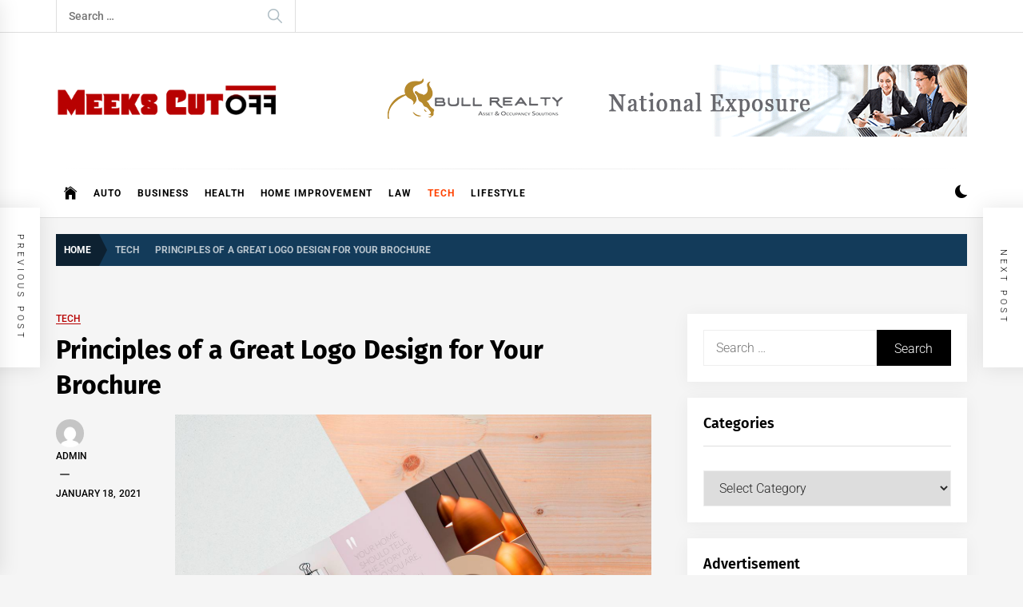

--- FILE ---
content_type: text/html; charset=UTF-8
request_url: https://meekscutoff.com/principles-of-a-great-logo-design-for-your-brochure/
body_size: 17622
content:
<!DOCTYPE html>
<html lang="en-US">
<head>
    <meta charset="UTF-8">
    <meta name="viewport" content="width=device-width, initial-scale=1.0">
    <link rel="profile" href="https://gmpg.org/xfn/11">

    <meta name='robots' content='index, follow, max-image-preview:large, max-snippet:-1, max-video-preview:-1' />

	<!-- This site is optimized with the Yoast SEO plugin v26.5 - https://yoast.com/wordpress/plugins/seo/ -->
	<title>Principles of a Great Logo Design for Your Brochure - meekscutoff.com</title>
	<link rel="canonical" href="https://meekscutoff.com/principles-of-a-great-logo-design-for-your-brochure/" />
	<meta property="og:locale" content="en_US" />
	<meta property="og:type" content="article" />
	<meta property="og:title" content="Principles of a Great Logo Design for Your Brochure - meekscutoff.com" />
	<meta property="og:description" content="The goal of a logo on a brochure is to perfectly represent your brand to your target customers and differentiate you from the other companies out there. When someone looks at your logo, they should be able to determine if they want to buy the product and if they want to buy it from your [&hellip;]" />
	<meta property="og:url" content="https://meekscutoff.com/principles-of-a-great-logo-design-for-your-brochure/" />
	<meta property="og:site_name" content="meekscutoff.com" />
	<meta property="article:published_time" content="2021-01-18T05:59:44+00:00" />
	<meta property="article:modified_time" content="2021-03-22T06:35:24+00:00" />
	<meta property="og:image" content="https://meekscutoff.com/wp-content/uploads/2021/01/3.-Interior-Design-Trifold-Brochure-Mockup.jpg" />
	<meta property="og:image:width" content="1200" />
	<meta property="og:image:height" content="900" />
	<meta property="og:image:type" content="image/jpeg" />
	<meta name="author" content="admin" />
	<meta name="twitter:card" content="summary_large_image" />
	<meta name="twitter:label1" content="Written by" />
	<meta name="twitter:data1" content="admin" />
	<meta name="twitter:label2" content="Est. reading time" />
	<meta name="twitter:data2" content="3 minutes" />
	<script type="application/ld+json" class="yoast-schema-graph">{"@context":"https://schema.org","@graph":[{"@type":"Article","@id":"https://meekscutoff.com/principles-of-a-great-logo-design-for-your-brochure/#article","isPartOf":{"@id":"https://meekscutoff.com/principles-of-a-great-logo-design-for-your-brochure/"},"author":{"name":"admin","@id":"https://meekscutoff.com/#/schema/person/ec57b18240e5f35df084da6d3893c597"},"headline":"Principles of a Great Logo Design for Your Brochure","datePublished":"2021-01-18T05:59:44+00:00","dateModified":"2021-03-22T06:35:24+00:00","mainEntityOfPage":{"@id":"https://meekscutoff.com/principles-of-a-great-logo-design-for-your-brochure/"},"wordCount":615,"publisher":{"@id":"https://meekscutoff.com/#organization"},"image":{"@id":"https://meekscutoff.com/principles-of-a-great-logo-design-for-your-brochure/#primaryimage"},"thumbnailUrl":"https://meekscutoff.com/wp-content/uploads/2021/01/3.-Interior-Design-Trifold-Brochure-Mockup.jpg","articleSection":["Tech"],"inLanguage":"en-US"},{"@type":"WebPage","@id":"https://meekscutoff.com/principles-of-a-great-logo-design-for-your-brochure/","url":"https://meekscutoff.com/principles-of-a-great-logo-design-for-your-brochure/","name":"Principles of a Great Logo Design for Your Brochure - meekscutoff.com","isPartOf":{"@id":"https://meekscutoff.com/#website"},"primaryImageOfPage":{"@id":"https://meekscutoff.com/principles-of-a-great-logo-design-for-your-brochure/#primaryimage"},"image":{"@id":"https://meekscutoff.com/principles-of-a-great-logo-design-for-your-brochure/#primaryimage"},"thumbnailUrl":"https://meekscutoff.com/wp-content/uploads/2021/01/3.-Interior-Design-Trifold-Brochure-Mockup.jpg","datePublished":"2021-01-18T05:59:44+00:00","dateModified":"2021-03-22T06:35:24+00:00","breadcrumb":{"@id":"https://meekscutoff.com/principles-of-a-great-logo-design-for-your-brochure/#breadcrumb"},"inLanguage":"en-US","potentialAction":[{"@type":"ReadAction","target":["https://meekscutoff.com/principles-of-a-great-logo-design-for-your-brochure/"]}]},{"@type":"ImageObject","inLanguage":"en-US","@id":"https://meekscutoff.com/principles-of-a-great-logo-design-for-your-brochure/#primaryimage","url":"https://meekscutoff.com/wp-content/uploads/2021/01/3.-Interior-Design-Trifold-Brochure-Mockup.jpg","contentUrl":"https://meekscutoff.com/wp-content/uploads/2021/01/3.-Interior-Design-Trifold-Brochure-Mockup.jpg","width":1200,"height":900},{"@type":"BreadcrumbList","@id":"https://meekscutoff.com/principles-of-a-great-logo-design-for-your-brochure/#breadcrumb","itemListElement":[{"@type":"ListItem","position":1,"name":"Home","item":"https://meekscutoff.com/"},{"@type":"ListItem","position":2,"name":"Principles of a Great Logo Design for Your Brochure"}]},{"@type":"WebSite","@id":"https://meekscutoff.com/#website","url":"https://meekscutoff.com/","name":"meekscutoff.com","description":"meekscutoff.com","publisher":{"@id":"https://meekscutoff.com/#organization"},"potentialAction":[{"@type":"SearchAction","target":{"@type":"EntryPoint","urlTemplate":"https://meekscutoff.com/?s={search_term_string}"},"query-input":{"@type":"PropertyValueSpecification","valueRequired":true,"valueName":"search_term_string"}}],"inLanguage":"en-US"},{"@type":"Organization","@id":"https://meekscutoff.com/#organization","name":"meekscutoff.com","url":"https://meekscutoff.com/","logo":{"@type":"ImageObject","inLanguage":"en-US","@id":"https://meekscutoff.com/#/schema/logo/image/","url":"https://meekscutoff.com/wp-content/uploads/2019/08/cropped-meeks-cut-off-e1565588047431.png","contentUrl":"https://meekscutoff.com/wp-content/uploads/2019/08/cropped-meeks-cut-off-e1565588047431.png","width":389,"height":76,"caption":"meekscutoff.com"},"image":{"@id":"https://meekscutoff.com/#/schema/logo/image/"}},{"@type":"Person","@id":"https://meekscutoff.com/#/schema/person/ec57b18240e5f35df084da6d3893c597","name":"admin","image":{"@type":"ImageObject","inLanguage":"en-US","@id":"https://meekscutoff.com/#/schema/person/image/","url":"https://secure.gravatar.com/avatar/f0603d002dafab1de4ebf4f9854b8ec1dc05466c94595e3dcdcca544f4fe6e40?s=96&d=mm&r=g","contentUrl":"https://secure.gravatar.com/avatar/f0603d002dafab1de4ebf4f9854b8ec1dc05466c94595e3dcdcca544f4fe6e40?s=96&d=mm&r=g","caption":"admin"},"url":"https://meekscutoff.com/author/admin/"}]}</script>
	<!-- / Yoast SEO plugin. -->


<link rel="alternate" type="application/rss+xml" title="meekscutoff.com &raquo; Feed" href="https://meekscutoff.com/feed/" />
<link rel="alternate" type="application/rss+xml" title="meekscutoff.com &raquo; Comments Feed" href="https://meekscutoff.com/comments/feed/" />
<link rel="alternate" title="oEmbed (JSON)" type="application/json+oembed" href="https://meekscutoff.com/wp-json/oembed/1.0/embed?url=https%3A%2F%2Fmeekscutoff.com%2Fprinciples-of-a-great-logo-design-for-your-brochure%2F" />
<link rel="alternate" title="oEmbed (XML)" type="text/xml+oembed" href="https://meekscutoff.com/wp-json/oembed/1.0/embed?url=https%3A%2F%2Fmeekscutoff.com%2Fprinciples-of-a-great-logo-design-for-your-brochure%2F&#038;format=xml" />
<style id='wp-img-auto-sizes-contain-inline-css' type='text/css'>
img:is([sizes=auto i],[sizes^="auto," i]){contain-intrinsic-size:3000px 1500px}
/*# sourceURL=wp-img-auto-sizes-contain-inline-css */
</style>
<style id='wp-emoji-styles-inline-css' type='text/css'>

	img.wp-smiley, img.emoji {
		display: inline !important;
		border: none !important;
		box-shadow: none !important;
		height: 1em !important;
		width: 1em !important;
		margin: 0 0.07em !important;
		vertical-align: -0.1em !important;
		background: none !important;
		padding: 0 !important;
	}
/*# sourceURL=wp-emoji-styles-inline-css */
</style>
<style id='wp-block-library-inline-css' type='text/css'>
:root{--wp-block-synced-color:#7a00df;--wp-block-synced-color--rgb:122,0,223;--wp-bound-block-color:var(--wp-block-synced-color);--wp-editor-canvas-background:#ddd;--wp-admin-theme-color:#007cba;--wp-admin-theme-color--rgb:0,124,186;--wp-admin-theme-color-darker-10:#006ba1;--wp-admin-theme-color-darker-10--rgb:0,107,160.5;--wp-admin-theme-color-darker-20:#005a87;--wp-admin-theme-color-darker-20--rgb:0,90,135;--wp-admin-border-width-focus:2px}@media (min-resolution:192dpi){:root{--wp-admin-border-width-focus:1.5px}}.wp-element-button{cursor:pointer}:root .has-very-light-gray-background-color{background-color:#eee}:root .has-very-dark-gray-background-color{background-color:#313131}:root .has-very-light-gray-color{color:#eee}:root .has-very-dark-gray-color{color:#313131}:root .has-vivid-green-cyan-to-vivid-cyan-blue-gradient-background{background:linear-gradient(135deg,#00d084,#0693e3)}:root .has-purple-crush-gradient-background{background:linear-gradient(135deg,#34e2e4,#4721fb 50%,#ab1dfe)}:root .has-hazy-dawn-gradient-background{background:linear-gradient(135deg,#faaca8,#dad0ec)}:root .has-subdued-olive-gradient-background{background:linear-gradient(135deg,#fafae1,#67a671)}:root .has-atomic-cream-gradient-background{background:linear-gradient(135deg,#fdd79a,#004a59)}:root .has-nightshade-gradient-background{background:linear-gradient(135deg,#330968,#31cdcf)}:root .has-midnight-gradient-background{background:linear-gradient(135deg,#020381,#2874fc)}:root{--wp--preset--font-size--normal:16px;--wp--preset--font-size--huge:42px}.has-regular-font-size{font-size:1em}.has-larger-font-size{font-size:2.625em}.has-normal-font-size{font-size:var(--wp--preset--font-size--normal)}.has-huge-font-size{font-size:var(--wp--preset--font-size--huge)}.has-text-align-center{text-align:center}.has-text-align-left{text-align:left}.has-text-align-right{text-align:right}.has-fit-text{white-space:nowrap!important}#end-resizable-editor-section{display:none}.aligncenter{clear:both}.items-justified-left{justify-content:flex-start}.items-justified-center{justify-content:center}.items-justified-right{justify-content:flex-end}.items-justified-space-between{justify-content:space-between}.screen-reader-text{border:0;clip-path:inset(50%);height:1px;margin:-1px;overflow:hidden;padding:0;position:absolute;width:1px;word-wrap:normal!important}.screen-reader-text:focus{background-color:#ddd;clip-path:none;color:#444;display:block;font-size:1em;height:auto;left:5px;line-height:normal;padding:15px 23px 14px;text-decoration:none;top:5px;width:auto;z-index:100000}html :where(.has-border-color){border-style:solid}html :where([style*=border-top-color]){border-top-style:solid}html :where([style*=border-right-color]){border-right-style:solid}html :where([style*=border-bottom-color]){border-bottom-style:solid}html :where([style*=border-left-color]){border-left-style:solid}html :where([style*=border-width]){border-style:solid}html :where([style*=border-top-width]){border-top-style:solid}html :where([style*=border-right-width]){border-right-style:solid}html :where([style*=border-bottom-width]){border-bottom-style:solid}html :where([style*=border-left-width]){border-left-style:solid}html :where(img[class*=wp-image-]){height:auto;max-width:100%}:where(figure){margin:0 0 1em}html :where(.is-position-sticky){--wp-admin--admin-bar--position-offset:var(--wp-admin--admin-bar--height,0px)}@media screen and (max-width:600px){html :where(.is-position-sticky){--wp-admin--admin-bar--position-offset:0px}}

/*# sourceURL=wp-block-library-inline-css */
</style><style id='wp-block-paragraph-inline-css' type='text/css'>
.is-small-text{font-size:.875em}.is-regular-text{font-size:1em}.is-large-text{font-size:2.25em}.is-larger-text{font-size:3em}.has-drop-cap:not(:focus):first-letter{float:left;font-size:8.4em;font-style:normal;font-weight:100;line-height:.68;margin:.05em .1em 0 0;text-transform:uppercase}body.rtl .has-drop-cap:not(:focus):first-letter{float:none;margin-left:.1em}p.has-drop-cap.has-background{overflow:hidden}:root :where(p.has-background){padding:1.25em 2.375em}:where(p.has-text-color:not(.has-link-color)) a{color:inherit}p.has-text-align-left[style*="writing-mode:vertical-lr"],p.has-text-align-right[style*="writing-mode:vertical-rl"]{rotate:180deg}
/*# sourceURL=https://meekscutoff.com/wp-includes/blocks/paragraph/style.min.css */
</style>
<style id='global-styles-inline-css' type='text/css'>
:root{--wp--preset--aspect-ratio--square: 1;--wp--preset--aspect-ratio--4-3: 4/3;--wp--preset--aspect-ratio--3-4: 3/4;--wp--preset--aspect-ratio--3-2: 3/2;--wp--preset--aspect-ratio--2-3: 2/3;--wp--preset--aspect-ratio--16-9: 16/9;--wp--preset--aspect-ratio--9-16: 9/16;--wp--preset--color--black: #000000;--wp--preset--color--cyan-bluish-gray: #abb8c3;--wp--preset--color--white: #ffffff;--wp--preset--color--pale-pink: #f78da7;--wp--preset--color--vivid-red: #cf2e2e;--wp--preset--color--luminous-vivid-orange: #ff6900;--wp--preset--color--luminous-vivid-amber: #fcb900;--wp--preset--color--light-green-cyan: #7bdcb5;--wp--preset--color--vivid-green-cyan: #00d084;--wp--preset--color--pale-cyan-blue: #8ed1fc;--wp--preset--color--vivid-cyan-blue: #0693e3;--wp--preset--color--vivid-purple: #9b51e0;--wp--preset--gradient--vivid-cyan-blue-to-vivid-purple: linear-gradient(135deg,rgb(6,147,227) 0%,rgb(155,81,224) 100%);--wp--preset--gradient--light-green-cyan-to-vivid-green-cyan: linear-gradient(135deg,rgb(122,220,180) 0%,rgb(0,208,130) 100%);--wp--preset--gradient--luminous-vivid-amber-to-luminous-vivid-orange: linear-gradient(135deg,rgb(252,185,0) 0%,rgb(255,105,0) 100%);--wp--preset--gradient--luminous-vivid-orange-to-vivid-red: linear-gradient(135deg,rgb(255,105,0) 0%,rgb(207,46,46) 100%);--wp--preset--gradient--very-light-gray-to-cyan-bluish-gray: linear-gradient(135deg,rgb(238,238,238) 0%,rgb(169,184,195) 100%);--wp--preset--gradient--cool-to-warm-spectrum: linear-gradient(135deg,rgb(74,234,220) 0%,rgb(151,120,209) 20%,rgb(207,42,186) 40%,rgb(238,44,130) 60%,rgb(251,105,98) 80%,rgb(254,248,76) 100%);--wp--preset--gradient--blush-light-purple: linear-gradient(135deg,rgb(255,206,236) 0%,rgb(152,150,240) 100%);--wp--preset--gradient--blush-bordeaux: linear-gradient(135deg,rgb(254,205,165) 0%,rgb(254,45,45) 50%,rgb(107,0,62) 100%);--wp--preset--gradient--luminous-dusk: linear-gradient(135deg,rgb(255,203,112) 0%,rgb(199,81,192) 50%,rgb(65,88,208) 100%);--wp--preset--gradient--pale-ocean: linear-gradient(135deg,rgb(255,245,203) 0%,rgb(182,227,212) 50%,rgb(51,167,181) 100%);--wp--preset--gradient--electric-grass: linear-gradient(135deg,rgb(202,248,128) 0%,rgb(113,206,126) 100%);--wp--preset--gradient--midnight: linear-gradient(135deg,rgb(2,3,129) 0%,rgb(40,116,252) 100%);--wp--preset--font-size--small: 13px;--wp--preset--font-size--medium: 20px;--wp--preset--font-size--large: 36px;--wp--preset--font-size--x-large: 42px;--wp--preset--spacing--20: 0.44rem;--wp--preset--spacing--30: 0.67rem;--wp--preset--spacing--40: 1rem;--wp--preset--spacing--50: 1.5rem;--wp--preset--spacing--60: 2.25rem;--wp--preset--spacing--70: 3.38rem;--wp--preset--spacing--80: 5.06rem;--wp--preset--shadow--natural: 6px 6px 9px rgba(0, 0, 0, 0.2);--wp--preset--shadow--deep: 12px 12px 50px rgba(0, 0, 0, 0.4);--wp--preset--shadow--sharp: 6px 6px 0px rgba(0, 0, 0, 0.2);--wp--preset--shadow--outlined: 6px 6px 0px -3px rgb(255, 255, 255), 6px 6px rgb(0, 0, 0);--wp--preset--shadow--crisp: 6px 6px 0px rgb(0, 0, 0);}:where(.is-layout-flex){gap: 0.5em;}:where(.is-layout-grid){gap: 0.5em;}body .is-layout-flex{display: flex;}.is-layout-flex{flex-wrap: wrap;align-items: center;}.is-layout-flex > :is(*, div){margin: 0;}body .is-layout-grid{display: grid;}.is-layout-grid > :is(*, div){margin: 0;}:where(.wp-block-columns.is-layout-flex){gap: 2em;}:where(.wp-block-columns.is-layout-grid){gap: 2em;}:where(.wp-block-post-template.is-layout-flex){gap: 1.25em;}:where(.wp-block-post-template.is-layout-grid){gap: 1.25em;}.has-black-color{color: var(--wp--preset--color--black) !important;}.has-cyan-bluish-gray-color{color: var(--wp--preset--color--cyan-bluish-gray) !important;}.has-white-color{color: var(--wp--preset--color--white) !important;}.has-pale-pink-color{color: var(--wp--preset--color--pale-pink) !important;}.has-vivid-red-color{color: var(--wp--preset--color--vivid-red) !important;}.has-luminous-vivid-orange-color{color: var(--wp--preset--color--luminous-vivid-orange) !important;}.has-luminous-vivid-amber-color{color: var(--wp--preset--color--luminous-vivid-amber) !important;}.has-light-green-cyan-color{color: var(--wp--preset--color--light-green-cyan) !important;}.has-vivid-green-cyan-color{color: var(--wp--preset--color--vivid-green-cyan) !important;}.has-pale-cyan-blue-color{color: var(--wp--preset--color--pale-cyan-blue) !important;}.has-vivid-cyan-blue-color{color: var(--wp--preset--color--vivid-cyan-blue) !important;}.has-vivid-purple-color{color: var(--wp--preset--color--vivid-purple) !important;}.has-black-background-color{background-color: var(--wp--preset--color--black) !important;}.has-cyan-bluish-gray-background-color{background-color: var(--wp--preset--color--cyan-bluish-gray) !important;}.has-white-background-color{background-color: var(--wp--preset--color--white) !important;}.has-pale-pink-background-color{background-color: var(--wp--preset--color--pale-pink) !important;}.has-vivid-red-background-color{background-color: var(--wp--preset--color--vivid-red) !important;}.has-luminous-vivid-orange-background-color{background-color: var(--wp--preset--color--luminous-vivid-orange) !important;}.has-luminous-vivid-amber-background-color{background-color: var(--wp--preset--color--luminous-vivid-amber) !important;}.has-light-green-cyan-background-color{background-color: var(--wp--preset--color--light-green-cyan) !important;}.has-vivid-green-cyan-background-color{background-color: var(--wp--preset--color--vivid-green-cyan) !important;}.has-pale-cyan-blue-background-color{background-color: var(--wp--preset--color--pale-cyan-blue) !important;}.has-vivid-cyan-blue-background-color{background-color: var(--wp--preset--color--vivid-cyan-blue) !important;}.has-vivid-purple-background-color{background-color: var(--wp--preset--color--vivid-purple) !important;}.has-black-border-color{border-color: var(--wp--preset--color--black) !important;}.has-cyan-bluish-gray-border-color{border-color: var(--wp--preset--color--cyan-bluish-gray) !important;}.has-white-border-color{border-color: var(--wp--preset--color--white) !important;}.has-pale-pink-border-color{border-color: var(--wp--preset--color--pale-pink) !important;}.has-vivid-red-border-color{border-color: var(--wp--preset--color--vivid-red) !important;}.has-luminous-vivid-orange-border-color{border-color: var(--wp--preset--color--luminous-vivid-orange) !important;}.has-luminous-vivid-amber-border-color{border-color: var(--wp--preset--color--luminous-vivid-amber) !important;}.has-light-green-cyan-border-color{border-color: var(--wp--preset--color--light-green-cyan) !important;}.has-vivid-green-cyan-border-color{border-color: var(--wp--preset--color--vivid-green-cyan) !important;}.has-pale-cyan-blue-border-color{border-color: var(--wp--preset--color--pale-cyan-blue) !important;}.has-vivid-cyan-blue-border-color{border-color: var(--wp--preset--color--vivid-cyan-blue) !important;}.has-vivid-purple-border-color{border-color: var(--wp--preset--color--vivid-purple) !important;}.has-vivid-cyan-blue-to-vivid-purple-gradient-background{background: var(--wp--preset--gradient--vivid-cyan-blue-to-vivid-purple) !important;}.has-light-green-cyan-to-vivid-green-cyan-gradient-background{background: var(--wp--preset--gradient--light-green-cyan-to-vivid-green-cyan) !important;}.has-luminous-vivid-amber-to-luminous-vivid-orange-gradient-background{background: var(--wp--preset--gradient--luminous-vivid-amber-to-luminous-vivid-orange) !important;}.has-luminous-vivid-orange-to-vivid-red-gradient-background{background: var(--wp--preset--gradient--luminous-vivid-orange-to-vivid-red) !important;}.has-very-light-gray-to-cyan-bluish-gray-gradient-background{background: var(--wp--preset--gradient--very-light-gray-to-cyan-bluish-gray) !important;}.has-cool-to-warm-spectrum-gradient-background{background: var(--wp--preset--gradient--cool-to-warm-spectrum) !important;}.has-blush-light-purple-gradient-background{background: var(--wp--preset--gradient--blush-light-purple) !important;}.has-blush-bordeaux-gradient-background{background: var(--wp--preset--gradient--blush-bordeaux) !important;}.has-luminous-dusk-gradient-background{background: var(--wp--preset--gradient--luminous-dusk) !important;}.has-pale-ocean-gradient-background{background: var(--wp--preset--gradient--pale-ocean) !important;}.has-electric-grass-gradient-background{background: var(--wp--preset--gradient--electric-grass) !important;}.has-midnight-gradient-background{background: var(--wp--preset--gradient--midnight) !important;}.has-small-font-size{font-size: var(--wp--preset--font-size--small) !important;}.has-medium-font-size{font-size: var(--wp--preset--font-size--medium) !important;}.has-large-font-size{font-size: var(--wp--preset--font-size--large) !important;}.has-x-large-font-size{font-size: var(--wp--preset--font-size--x-large) !important;}
/*# sourceURL=global-styles-inline-css */
</style>

<style id='classic-theme-styles-inline-css' type='text/css'>
/*! This file is auto-generated */
.wp-block-button__link{color:#fff;background-color:#32373c;border-radius:9999px;box-shadow:none;text-decoration:none;padding:calc(.667em + 2px) calc(1.333em + 2px);font-size:1.125em}.wp-block-file__button{background:#32373c;color:#fff;text-decoration:none}
/*# sourceURL=/wp-includes/css/classic-themes.min.css */
</style>
<link rel='stylesheet' id='contact-form-7-css' href='https://meekscutoff.com/wp-content/plugins/contact-form-7/includes/css/styles.css?ver=6.1.4' type='text/css' media='all' />
<link rel='stylesheet' id='infinity-news-google-fonts-css' href='https://meekscutoff.com/wp-content/fonts/559d0d51cb98482e2a0f4786f13ecaeb.css?ver=1.4.10' type='text/css' media='all' />
<link rel='stylesheet' id='ionicons-css' href='https://meekscutoff.com/wp-content/themes/infinity-news/assets/lib/ionicons/css/ionicons.min.css?ver=6.9' type='text/css' media='all' />
<link rel='stylesheet' id='slick-css' href='https://meekscutoff.com/wp-content/themes/infinity-news/assets/lib/slick/css/slick.min.css?ver=6.9' type='text/css' media='all' />
<link rel='stylesheet' id='magnific-popup-css' href='https://meekscutoff.com/wp-content/themes/infinity-news/assets/lib/magnific-popup/magnific-popup.css?ver=6.9' type='text/css' media='all' />
<link rel='stylesheet' id='sidr-nav-css' href='https://meekscutoff.com/wp-content/themes/infinity-news/assets/lib/sidr/css/jquery.sidr.dark.css?ver=6.9' type='text/css' media='all' />
<link rel='stylesheet' id='infinity-news-style-css' href='https://meekscutoff.com/wp-content/themes/infinity-news/style.css?ver=1.4.10' type='text/css' media='all' />
<style id='infinity-news-style-inline-css' type='text/css'>
.entry-meta-category .twp_cat_auto{color:#b70101}.entry-meta-category .twp_cat_auto{border-color:#b70101}.block-bg-alt .entry-meta-category .twp_cat_auto{background:#b70101}.home-carousel-overlay .entry-meta-category .twp_cat_auto{background:#b70101}.entry-meta-category .twp_cat_business{color:#b70101}.entry-meta-category .twp_cat_business{border-color:#b70101}.block-bg-alt .entry-meta-category .twp_cat_business{background:#b70101}.home-carousel-overlay .entry-meta-category .twp_cat_business{background:#b70101}.entry-meta-category .twp_cat_health{color:#b70101}.entry-meta-category .twp_cat_health{border-color:#b70101}.block-bg-alt .entry-meta-category .twp_cat_health{background:#b70101}.home-carousel-overlay .entry-meta-category .twp_cat_health{background:#b70101}.entry-meta-category .twp_cat_home-improvement{color:#b70101}.entry-meta-category .twp_cat_home-improvement{border-color:#b70101}.block-bg-alt .entry-meta-category .twp_cat_home-improvement{background:#b70101}.home-carousel-overlay .entry-meta-category .twp_cat_home-improvement{background:#b70101}.entry-meta-category .twp_cat_law{color:#b70101}.entry-meta-category .twp_cat_law{border-color:#b70101}.block-bg-alt .entry-meta-category .twp_cat_law{background:#b70101}.home-carousel-overlay .entry-meta-category .twp_cat_law{background:#b70101}.entry-meta-category .twp_cat_lifestyle{color:#b70101}.entry-meta-category .twp_cat_lifestyle{border-color:#b70101}.block-bg-alt .entry-meta-category .twp_cat_lifestyle{background:#b70101}.home-carousel-overlay .entry-meta-category .twp_cat_lifestyle{background:#b70101}.entry-meta-category .twp_cat_tech{color:#b70101}.entry-meta-category .twp_cat_tech{border-color:#b70101}.block-bg-alt .entry-meta-category .twp_cat_tech{background:#b70101}.home-carousel-overlay .entry-meta-category .twp_cat_tech{background:#b70101}.block-title-wrapper .block-title-bg, .block-title-wrapper .title-controls-bg{background: #f5f5f5}
/*# sourceURL=infinity-news-style-inline-css */
</style>
<script type="text/javascript" src="https://meekscutoff.com/wp-includes/js/jquery/jquery.min.js?ver=3.7.1" id="jquery-core-js"></script>
<script type="text/javascript" src="https://meekscutoff.com/wp-includes/js/jquery/jquery-migrate.min.js?ver=3.4.1" id="jquery-migrate-js"></script>
<link rel="https://api.w.org/" href="https://meekscutoff.com/wp-json/" /><link rel="alternate" title="JSON" type="application/json" href="https://meekscutoff.com/wp-json/wp/v2/posts/1516" /><link rel="EditURI" type="application/rsd+xml" title="RSD" href="https://meekscutoff.com/xmlrpc.php?rsd" />
<meta name="generator" content="WordPress 6.9" />
<link rel='shortlink' href='https://meekscutoff.com/?p=1516' />
		<style type="text/css">
					.site-title,
			.site-description {
				position: absolute;
				clip: rect(1px, 1px, 1px, 1px);
			}
				</style>
		<link rel="icon" href="https://meekscutoff.com/wp-content/uploads/2019/08/meeks-cut-off-f-150x137.png" sizes="32x32" />
<link rel="icon" href="https://meekscutoff.com/wp-content/uploads/2019/08/meeks-cut-off-f.png" sizes="192x192" />
<link rel="apple-touch-icon" href="https://meekscutoff.com/wp-content/uploads/2019/08/meeks-cut-off-f.png" />
<meta name="msapplication-TileImage" content="https://meekscutoff.com/wp-content/uploads/2019/08/meeks-cut-off-f.png" />
</head>

<body class="wp-singular post-template-default single single-post postid-1516 single-format-standard wp-custom-logo wp-embed-responsive wp-theme-infinity-news right-sidebar no-offcanvas">

<div id="page" class="site">
    <a class="skip-link screen-reader-text" href="#content">Skip to content</a>

    
    <header id="masthead" class="site-header " >

        
            <div class="site-topbar hidden-mobile flex-block">
                <div class="wrapper">
                    <div class="topbar-items flex-block-items">

                        
                                                    <div class="search-bar">
                                <form role="search" method="get" class="search-form" action="https://meekscutoff.com/">
				<label>
					<span class="screen-reader-text">Search for:</span>
					<input type="search" class="search-field" placeholder="Search &hellip;" value="" name="s" />
				</label>
				<input type="submit" class="search-submit" value="Search" />
			</form>                            </div>
                        
                    </div>

                </div>
            </div>
        
        
        <div class="site-middlebar flex-block twp-align-left">
            <div class="wrapper">
                <div class="middlebar-items flex-block-items">
                    
                    <div class="site-branding">
                        <a href="https://meekscutoff.com/" class="custom-logo-link" rel="home"><img width="389" height="76" src="https://meekscutoff.com/wp-content/uploads/2019/08/cropped-meeks-cut-off-e1565588047431.png" class="custom-logo" alt="meekscutoff.com" decoding="async" srcset="https://meekscutoff.com/wp-content/uploads/2019/08/cropped-meeks-cut-off-e1565588047431.png 389w, https://meekscutoff.com/wp-content/uploads/2019/08/cropped-meeks-cut-off-e1565588047431-300x59.png 300w" sizes="(max-width: 389px) 100vw, 389px" /></a>                            <p class="site-title">
                                <a href="https://meekscutoff.com/" rel="home">meekscutoff.com</a>
                            </p>
                                                    <p class="site-description">
                               <span>meekscutoff.com</span>
                            </p>
                                            </div><!-- .site-branding -->

                                            <div class="site-header-banner">
                                                            <img src="https://meekscutoff.com/wp-content/uploads/2019/08/Bull-Realty-Banner-Ad.gif" title="Header Advertise" alt="Header Advertise">
                                                    </div>
                    
                </div>
            </div>
        </div>
        <nav id="site-navigation" class="main-navigation">
            <div class="wrapper">
                <div class="navigation-area">
                    
                    <div class="toggle-menu" aria-controls="primary-menu" aria-expanded="false">
                        <a class="offcanvas-toggle" href="#">
                            <div class="trigger-icon">
                               <span class="menu-label">
                                    Menu                                </span>
                            </div>
                        </a>
                    </div>

                    <div class="menu"><ul id="primary-menu" class="menu"><li class="brand-home"><a title="Home" href="https://meekscutoff.com"><span class='icon ion-ios-home'></span></a></li><li id="menu-item-121" class="menu-item menu-item-type-taxonomy menu-item-object-category menu-item-121"><a href="https://meekscutoff.com/category/auto/">Auto</a></li>
<li id="menu-item-122" class="menu-item menu-item-type-taxonomy menu-item-object-category menu-item-122"><a href="https://meekscutoff.com/category/business/">Business</a></li>
<li id="menu-item-123" class="menu-item menu-item-type-taxonomy menu-item-object-category menu-item-123"><a href="https://meekscutoff.com/category/health/">Health</a></li>
<li id="menu-item-124" class="menu-item menu-item-type-taxonomy menu-item-object-category menu-item-124"><a href="https://meekscutoff.com/category/home-improvement/">Home Improvement</a></li>
<li id="menu-item-125" class="menu-item menu-item-type-taxonomy menu-item-object-category menu-item-125"><a href="https://meekscutoff.com/category/law/">Law</a></li>
<li id="menu-item-126" class="menu-item menu-item-type-taxonomy menu-item-object-category current-post-ancestor current-menu-parent current-post-parent menu-item-126"><a href="https://meekscutoff.com/category/tech/">Tech</a></li>
<li id="menu-item-127" class="menu-item menu-item-type-taxonomy menu-item-object-category menu-item-127"><a href="https://meekscutoff.com/category/lifestyle/">Lifestyle</a></li>
</ul></div>
                    <div class="nav-right">

                                                    
                            <div class="twp-color-scheme">
                                <div id="night-mode">
                                    <a role="button" href="#" class="colour-switcher-btn">
                                        <span class="twp-toggle-tooltip"><span class="twp-tooltip-wrapper"></span></span> <i class=""></i>
                                    </a>
                                </div>
                            </div>

                        
                                            </div>

                </div>
            </div>
        </nav><!-- #site-navigation -->
    </header><!-- #masthead -->

    
        <div class="twp-inner-banner">
            <div class="wrapper">

                <nav role="navigation" aria-label="Breadcrumbs" class="breadcrumb-trail breadcrumbs" itemprop="breadcrumb"><ul class="trail-items" itemscope itemtype="http://schema.org/BreadcrumbList"><meta name="numberOfItems" content="3" /><meta name="itemListOrder" content="Ascending" /><li itemprop="itemListElement" itemscope itemtype="http://schema.org/ListItem" class="trail-item trail-begin"><a href="https://meekscutoff.com/" rel="home" itemprop="item"><span itemprop="name">Home</span></a><meta itemprop="position" content="1" /></li><li itemprop="itemListElement" itemscope itemtype="http://schema.org/ListItem" class="trail-item"><a href="https://meekscutoff.com/category/tech/" itemprop="item"><span itemprop="name">Tech</span></a><meta itemprop="position" content="2" /></li><li itemprop="itemListElement" itemscope itemtype="http://schema.org/ListItem" class="trail-item trail-end"><a href="https://meekscutoff.com/principles-of-a-great-logo-design-for-your-brochure/" itemprop="item"><span itemprop="name">Principles of a Great Logo Design for Your Brochure</span></a><meta itemprop="position" content="3" /></li></ul></nav>
                
                    
                    
            </div>
        </div>
    
            <div id="content" class="site-content">
    
    <div id="primary" class="content-area">

    
            <div class="twp-banner-details">

                <div class="entry-meta entry-meta-category">
								<a class="twp_cat_tech" href="https://meekscutoff.com/category/tech/" rel="category tag">Tech</a>

							</div><header class="entry-header"><h1 class="entry-title entry-title-full">Principles of a Great Logo Design for Your Brochure</h1></header>
            </div>

            <main id="main" class="site-main">

                
<article id="post-1516" class="post-1516 post type-post status-publish format-standard has-post-thumbnail hentry category-tech" >

			
		<div class="article-details single-article-details">
			
							<div class="twp-single-affix">

					<div class="entry-meta">
			            <span class="author-img"><img alt='' src='https://secure.gravatar.com/avatar/f0603d002dafab1de4ebf4f9854b8ec1dc05466c94595e3dcdcca544f4fe6e40?s=96&#038;d=mm&#038;r=g' srcset='https://secure.gravatar.com/avatar/f0603d002dafab1de4ebf4f9854b8ec1dc05466c94595e3dcdcca544f4fe6e40?s=192&#038;d=mm&#038;r=g 2x' class='avatar avatar-96 photo avatar-img' height='96' width='96' decoding='async'/></span><span class="byline"> <a class="url fn n" href="https://meekscutoff.com/author/admin/">admin</a></span><span class='sep-date-author'><i class='ion ion-ios-remove'></i></span><span class="posted-on"><a href="https://meekscutoff.com/2021/01/18/" rel="bookmark"><time class="entry-date published" datetime="2021-01-18T05:59:44+00:00">January 18, 2021</time><time class="updated" datetime="2021-03-22T06:35:24+00:00">March 22, 2021</time></a></span>		            </div>

		            
		        </div><!-- .entry-meta -->
		    
		    <div class="twp-post-content">

		    	
			<div class="post-thumbnail">
				<img width="1200" height="900" src="https://meekscutoff.com/wp-content/uploads/2021/01/3.-Interior-Design-Trifold-Brochure-Mockup.jpg" class="attachment-post-thumbnail size-post-thumbnail wp-post-image" alt="" decoding="async" fetchpriority="high" srcset="https://meekscutoff.com/wp-content/uploads/2021/01/3.-Interior-Design-Trifold-Brochure-Mockup.jpg 1200w, https://meekscutoff.com/wp-content/uploads/2021/01/3.-Interior-Design-Trifold-Brochure-Mockup-300x225.jpg 300w, https://meekscutoff.com/wp-content/uploads/2021/01/3.-Interior-Design-Trifold-Brochure-Mockup-1024x768.jpg 1024w, https://meekscutoff.com/wp-content/uploads/2021/01/3.-Interior-Design-Trifold-Brochure-Mockup-768x576.jpg 768w" sizes="(max-width: 1200px) 100vw, 1200px" />			</div><!-- .post-thumbnail -->

		
				
				<div class="entry-content">
					<p style="text-align: justify;"><span style="font-weight: 400;">The goal of a logo on a brochure is to perfectly represent your brand to your target customers and differentiate you from the other companies out there. When someone looks at your logo, they should be able to determine if they want to buy the product and if they want to buy it from your company. Following the principles of <strong><a href="https://www.prodesigns.com/logo-design">logo design</a></strong> will help with that. But designing a logo can seem overwhelming, where do you begin? Here are some of the rules of logo design.</span></p>
<ul style="text-align: justify;">
<li aria-level="1"><b>It should be classic and timeless</b></li>
</ul>
<p style="text-align: justify;"><span style="font-weight: 400;">Your logo should be classic like Microsoft but not ornate or look like it should be a team mascot for an indoor football team. Look at some of the biggest companies in the world, they spend billions of dollars on their brand, right from designing their logo to studying their target group and testing their products on endless variations, some of these are the shell logo, FedEx logo, Nike logo, AT&amp;T logo, Playboy logo, IBM logo, and more. A great brand is professional and effective.</span></p>
<ul style="text-align: justify;">
<li aria-level="1"><b>Your logo should mean something</b></li>
</ul>
<p style="text-align: justify;"><span style="font-weight: 400;">In </span><a href="https://www.notiontechnologies.com/services/brochure/"><span style="font-weight: 400;">brochure design</span></a><span style="font-weight: 400;">, there are design elements in the text or an image that sits next to the text. Your design elements should connect your customers to what you do. For example, if you are a mortgage company, it might seem cliched to have a house as a logo but if you find a creative way to incorporate a house in somewhere it would be great. Check what FedEx did with the negative space arrow facing right between ‘E’ and ‘X’. </span></p>
<ul style="text-align: justify;">
<li aria-level="1"><b>It needs to be scalable at any size</b></li>
</ul>
<p style="text-align: justify;"><span style="font-weight: 400;">This is one issue a lot of designers face with a company brand logo. Generally, you won’t see a company logo anywhere else besides the site, social handles, stationary, and a few pieces here and there. Which means that it’s never larger than a few inches. Most beginner or amateur designers will show a client a logo at around 5 to 7 inches so they can know what it looks like and accordingly adjust the colors, shades, and other details but if you can’t read the logo at 2 inches, it will be a problem. Work with a reputed </span><a href="https://www.notiontechnologies.com/services/ecommerce/"><span style="font-weight: 400;">eCommerce website design company</span></a><span style="font-weight: 400;"> to create your logo, which needs to be readable from small to big.</span></p>
<ul style="text-align: justify;">
<li aria-level="1"><b>It should work in black and white</b></li>
</ul>
<p style="text-align: justify;"><span style="font-weight: 400;">A classic logo should not lose any meaning when you remove the color, take the color off any of the most famous logos listed above and see if the meaning is also removed. Classic logos will still be recognized even if they are in black and white and that is how your logo should be. Every logo needs to have a strong design and brand to it and it should be able to convey the message of your brand to your audience, not the color. A good logo design will be able to enhance and reiterate your brand no matter where it is. Keep this in mind when you design it.</span></p>
<p style="text-align: justify;"><b>The Bottom Line</b></p>
<p style="text-align: justify;"><span style="font-weight: 400;">Your logo reflects your brand’s voice and face and it carries a lot of responsibility with it. It is the first thing a customer will see when they come to your website or buy your products and it should be memorable. When it comes to fast-moving consumer goods and products, some of the most famous ones are highly memorable in the minds of the consumers and they will be able to name the brand just by seeing the logo. Use the above logo design principles to guide you when creating your next brochure logo design. </span></p>
<p style="text-align: justify;">
				</div><!-- .entry-content -->

								<footer class="entry-footer">
									</footer><!-- .entry-footer -->
			</div>

		</div>

	
</article><!-- #post-1516 -->
                <div class="twp-navigation-wrapper">
	<nav class="navigation post-navigation" aria-label="Posts">
		<h2 class="screen-reader-text">Post navigation</h2>
		<div class="nav-links"><div class="nav-previous"><a href="https://meekscutoff.com/reasons-for-the-increasing-popularity-of-cryptocurrency/" rel="prev"><h2 class="entry-title entry-title-big" aria-hidden="true">Previous</h2> <span class="screen-reader-text">Previous post:</span> <h3 class="entry-title entry-title-medium">Reasons for the Increasing Popularity of Cryptocurrency</h3></a></div><div class="nav-next"><a href="https://meekscutoff.com/things-to-remember-while-buying-a-second-hand-car/" rel="next"><h2 class="entry-title entry-title-big" aria-hidden="true">Next</h2> <span class="screen-reader-text">Next post:</span> <h3 class="entry-title entry-title-medium">Things to Remember While Buying A Second-Hand Car</h3></a></div></div>
	</nav>
                </div>
                <div class="floating-post-navigation floating-navigation-prev">
                                                <img width="300" height="150" src="https://meekscutoff.com/wp-content/uploads/2021/01/Paste-21-300x150.jpg" class="attachment-medium size-medium wp-post-image" alt="" loading="lazy" />                                        <a href="https://meekscutoff.com/reasons-for-the-increasing-popularity-of-cryptocurrency/">
                        <span class="floating-navigation-label">Previous post</span>
                        <span class="floating-navigation-title">Reasons for the Increasing Popularity of Cryptocurrency</span>
                    </a>
                </div>

            
                <div class="floating-post-navigation floating-navigation-next">
                                            <img width="300" height="169" src="https://meekscutoff.com/wp-content/uploads/2021/01/buyer-guide-things-to-remember-while-buying-second-hand-car..3-300x169.jpg" class="attachment-medium size-medium wp-post-image" alt="" loading="lazy" />                                        <a href="https://meekscutoff.com/things-to-remember-while-buying-a-second-hand-car/">
                        <span class="floating-navigation-label">Next post</span>
                        <span class="floating-navigation-title">Things to Remember While Buying A Second-Hand Car</span>
                    </a>
                </div>

            
            </main><!-- #main -->

        
    </div><!-- #primary -->


<aside id="secondary" class="widget-area">
	<div id="search-2" class="widget widget_search"><form role="search" method="get" class="search-form" action="https://meekscutoff.com/">
				<label>
					<span class="screen-reader-text">Search for:</span>
					<input type="search" class="search-field" placeholder="Search &hellip;" value="" name="s" />
				</label>
				<input type="submit" class="search-submit" value="Search" />
			</form></div><div id="categories-2" class="widget widget_categories"><h2 class="widget-title">Categories</h2><form action="https://meekscutoff.com" method="get"><label class="screen-reader-text" for="cat">Categories</label><select  name='cat' id='cat' class='postform'>
	<option value='-1'>Select Category</option>
	<option class="level-0" value="121">Appliance</option>
	<option class="level-0" value="2">Auto</option>
	<option class="level-0" value="322">Beauty</option>
	<option class="level-0" value="3">Business</option>
	<option class="level-0" value="113">Casino</option>
	<option class="level-0" value="147">Charity</option>
	<option class="level-0" value="140">Cleaning</option>
	<option class="level-0" value="195">Construction</option>
	<option class="level-0" value="145">Crypto</option>
	<option class="level-0" value="139">Dating</option>
	<option class="level-0" value="112">Education</option>
	<option class="level-0" value="124">Entertainment</option>
	<option class="level-0" value="122">Fashion</option>
	<option class="level-0" value="1">featured</option>
	<option class="level-0" value="104">Finance</option>
	<option class="level-0" value="107">Food</option>
	<option class="level-0" value="144">Furniture</option>
	<option class="level-0" value="116">Gaming</option>
	<option class="level-0" value="4">Health</option>
	<option class="level-0" value="5">Home Improvement</option>
	<option class="level-0" value="151">Industrial</option>
	<option class="level-0" value="114">Industry</option>
	<option class="level-0" value="117">Insurance</option>
	<option class="level-0" value="149">Internet marketing</option>
	<option class="level-0" value="6">Law</option>
	<option class="level-0" value="7">Lifestyle</option>
	<option class="level-0" value="119">Loan</option>
	<option class="level-0" value="150">Medical Equipment</option>
	<option class="level-0" value="148">Parenting</option>
	<option class="level-0" value="138">Pet</option>
	<option class="level-0" value="123">Security</option>
	<option class="level-0" value="120">SEO</option>
	<option class="level-0" value="109">Shopping</option>
	<option class="level-0" value="118">Skin</option>
	<option class="level-0" value="108">Sports</option>
	<option class="level-0" value="8">Tech</option>
	<option class="level-0" value="110">Travel</option>
	<option class="level-0" value="115">Wedding</option>
</select>
</form><script type="text/javascript">
/* <![CDATA[ */

( ( dropdownId ) => {
	const dropdown = document.getElementById( dropdownId );
	function onSelectChange() {
		setTimeout( () => {
			if ( 'escape' === dropdown.dataset.lastkey ) {
				return;
			}
			if ( dropdown.value && parseInt( dropdown.value ) > 0 && dropdown instanceof HTMLSelectElement ) {
				dropdown.parentElement.submit();
			}
		}, 250 );
	}
	function onKeyUp( event ) {
		if ( 'Escape' === event.key ) {
			dropdown.dataset.lastkey = 'escape';
		} else {
			delete dropdown.dataset.lastkey;
		}
	}
	function onClick() {
		delete dropdown.dataset.lastkey;
	}
	dropdown.addEventListener( 'keyup', onKeyUp );
	dropdown.addEventListener( 'click', onClick );
	dropdown.addEventListener( 'change', onSelectChange );
})( "cat" );

//# sourceURL=WP_Widget_Categories%3A%3Awidget
/* ]]> */
</script>
</div><div id="text-3" class="widget widget_text"><h2 class="widget-title">Advertisement</h2>			<div class="textwidget"><p><img loading="lazy" decoding="async" class="aligncenter wp-image-154 size-full" src="https://meekscutoff.com/wp-content/uploads/2019/08/439502-us-ad-example-life-of-ads-319000.gif" alt="" width="300" height="600" /></p>
</div>
		</div></aside><!-- #secondary -->
</div><!-- #content -->

<div id="offcanvas-menu">
    <div class="close-offcanvas-menu offcanvas-item">
        <a href="javascript:void(0)" class="skip-link-offcanvas-start"></a>
        <a href="javascript:void(0)" class="offcanvas-close">
            <span>
               Close            </span>
        </a>
    </div>

   <div class="offcanvas-item">
        <div class="search-bar-offcanvas">
            <form role="search" method="get" class="search-form" action="https://meekscutoff.com/">
				<label>
					<span class="screen-reader-text">Search for:</span>
					<input type="search" class="search-field" placeholder="Search &hellip;" value="" name="s" />
				</label>
				<input type="submit" class="search-submit" value="Search" />
			</form>        </div>
   </div>

            <div id="primary-nav-offcanvas" class="offcanvas-navigation offcanvas-item">
            <div class="offcanvas-title">
                Menu            </div>
            <div class="menu"><ul id="primary-menu" class="menu"><li class="brand-home"><a title="Home" href="https://meekscutoff.com"><span class='icon ion-ios-home'></span></a></li><li class="menu-item menu-item-type-taxonomy menu-item-object-category menu-item-121"><a href="https://meekscutoff.com/category/auto/">Auto</a></li>
<li class="menu-item menu-item-type-taxonomy menu-item-object-category menu-item-122"><a href="https://meekscutoff.com/category/business/">Business</a></li>
<li class="menu-item menu-item-type-taxonomy menu-item-object-category menu-item-123"><a href="https://meekscutoff.com/category/health/">Health</a></li>
<li class="menu-item menu-item-type-taxonomy menu-item-object-category menu-item-124"><a href="https://meekscutoff.com/category/home-improvement/">Home Improvement</a></li>
<li class="menu-item menu-item-type-taxonomy menu-item-object-category menu-item-125"><a href="https://meekscutoff.com/category/law/">Law</a></li>
<li class="menu-item menu-item-type-taxonomy menu-item-object-category current-post-ancestor current-menu-parent current-post-parent menu-item-126"><a href="https://meekscutoff.com/category/tech/">Tech</a></li>
<li class="menu-item menu-item-type-taxonomy menu-item-object-category menu-item-127"><a href="https://meekscutoff.com/category/lifestyle/">Lifestyle</a></li>
</ul></div>        </div>
        
    <a href="javascript:void(0)" class="skip-link-offcanvas-end"></a>

</div>



			<div class="site-related twp-blocks">
			    <div class="wrapper">
			        <div class="twp-row">

			        					            <div class="column column-two column-full-sm">
				                <header class="block-title-wrapper">
				                    <h2 class="block-title">
				                        Related Post <i class="ion ion-md-arrow-dropright"></i>
				                    </h2>
				                </header>
				            </div>
				        
			            <div class="column column-eight column-full-sm">
			                <div class="twp-row">
			                	
				                    <div class="column column-five">
				                        <article class="story-list related-items">
                                            <div class="post-panel block-bg" data-mh="related-post">
                                                <div class="post-thumb">
                                                    <a href="https://meekscutoff.com/mastering-keyboard-skills-with-typing-com/" class="data-bg data-bg-small" data-background="https://meekscutoff.com/wp-content/uploads/2024/10/tpc-right-left-300x200.png"></a>
                                                </div>

                                                <div class="entry-content">
                                                    <h3 class="entry-title entry-title-medium">
                                                        <a href="https://meekscutoff.com/mastering-keyboard-skills-with-typing-com/">Mastering Keyboard Skills with Typing .com: A Comprehensive Guide</a>
                                                    </h3>
                                                    <div class="entry-meta">
                                                        <span class="posted-on">
                                                            October 28, 2024                                                        </span>
                                                    </div>
                                                </div>
                                            </div>
				                            
				                        </article>
				                    </div>
				                
				                    <div class="column column-five">
				                        <article class="story-list related-items">
                                            <div class="post-panel block-bg" data-mh="related-post">
                                                <div class="post-thumb">
                                                    <a href="https://meekscutoff.com/common-coding-mistakes-and-how-to-avoid-them/" class="data-bg data-bg-small" data-background="https://meekscutoff.com/wp-content/uploads/2024/09/1-4-21-codingbought-1000x600-1-300x180.jpg"></a>
                                                </div>

                                                <div class="entry-content">
                                                    <h3 class="entry-title entry-title-medium">
                                                        <a href="https://meekscutoff.com/common-coding-mistakes-and-how-to-avoid-them/">Common coding mistakes and how to avoid them</a>
                                                    </h3>
                                                    <div class="entry-meta">
                                                        <span class="posted-on">
                                                            September 3, 2024                                                        </span>
                                                    </div>
                                                </div>
                                            </div>
				                            
				                        </article>
				                    </div>
				                
				                    <div class="column column-five">
				                        <article class="story-list related-items">
                                            <div class="post-panel block-bg" data-mh="related-post">
                                                <div class="post-thumb">
                                                    <a href="https://meekscutoff.com/how-to-check-if-an-email-is-valid/" class="data-bg data-bg-small" data-background="https://meekscutoff.com/wp-content/uploads/2024/07/HOW-TO-CHECK-IF-AN-EMAIL-IS-VALID-300x169.jpg"></a>
                                                </div>

                                                <div class="entry-content">
                                                    <h3 class="entry-title entry-title-medium">
                                                        <a href="https://meekscutoff.com/how-to-check-if-an-email-is-valid/">HOW TO CHECK IF AN EMAIL IS VALID?</a>
                                                    </h3>
                                                    <div class="entry-meta">
                                                        <span class="posted-on">
                                                            July 15, 2024                                                        </span>
                                                    </div>
                                                </div>
                                            </div>
				                            
				                        </article>
				                    </div>
				                
				                    <div class="column column-five">
				                        <article class="story-list related-items">
                                            <div class="post-panel block-bg" data-mh="related-post">
                                                <div class="post-thumb">
                                                    <a href="https://meekscutoff.com/5-ways-hipaa-compliant-software-can-improve-your-healthcare-practices-efficiency/" class="data-bg data-bg-small" data-background="https://meekscutoff.com/wp-content/uploads/2024/06/HIPAA-Compliant-300x167.jpg"></a>
                                                </div>

                                                <div class="entry-content">
                                                    <h3 class="entry-title entry-title-medium">
                                                        <a href="https://meekscutoff.com/5-ways-hipaa-compliant-software-can-improve-your-healthcare-practices-efficiency/">5 Ways HIPAA Compliant Software Can Improve Your Healthcare Practice&#8217;s Efficiency</a>
                                                    </h3>
                                                    <div class="entry-meta">
                                                        <span class="posted-on">
                                                            June 21, 2024                                                        </span>
                                                    </div>
                                                </div>
                                            </div>
				                            
				                        </article>
				                    </div>
				                
				                    <div class="column column-five">
				                        <article class="story-list related-items">
                                            <div class="post-panel block-bg" data-mh="related-post">
                                                <div class="post-thumb">
                                                    <a href="https://meekscutoff.com/5-best-screen-recorders-with-no-time-limit/" class="data-bg data-bg-small" data-background="https://meekscutoff.com/wp-content/uploads/2024/03/screen-recorder-no-time-limit-300x150.png"></a>
                                                </div>

                                                <div class="entry-content">
                                                    <h3 class="entry-title entry-title-medium">
                                                        <a href="https://meekscutoff.com/5-best-screen-recorders-with-no-time-limit/">5 Best Screen Recorders with No Time Limit</a>
                                                    </h3>
                                                    <div class="entry-meta">
                                                        <span class="posted-on">
                                                            March 14, 2024                                                        </span>
                                                    </div>
                                                </div>
                                            </div>
				                            
				                        </article>
				                    </div>
				                
				                    <div class="column column-five">
				                        <article class="story-list related-items">
                                            <div class="post-panel block-bg" data-mh="related-post">
                                                <div class="post-thumb">
                                                    <a href="https://meekscutoff.com/making-the-most-of-your-vps-experience-10-tips-for-optimal-performance/" class="data-bg data-bg-small" data-background="https://meekscutoff.com/wp-content/uploads/2023/12/vps-300x200.jpg"></a>
                                                </div>

                                                <div class="entry-content">
                                                    <h3 class="entry-title entry-title-medium">
                                                        <a href="https://meekscutoff.com/making-the-most-of-your-vps-experience-10-tips-for-optimal-performance/">Making the Most of Your VPS Experience: 10 Tips for Optimal Performance</a>
                                                    </h3>
                                                    <div class="entry-meta">
                                                        <span class="posted-on">
                                                            December 14, 2023                                                        </span>
                                                    </div>
                                                </div>
                                            </div>
				                            
				                        </article>
				                    </div>
				                			                </div>
			            </div>

			        </div>
			    </div>
			</div>

		

            <div class="drawer-handle">
                <div class="drawer-handle-open">
                    <i class="ion ion-ios-add"></i>
                </div>
            </div>

            
                <div class="recommendation-panel-content">
                    <div class="drawer-handle-close">
                        <i class="ion ion-ios-close"></i>
                    </div>
                    <div class="recommendation-panel-slider">
                        <div class="wrapper">
                            <div class="drawer-carousel" data-slick='{"autoplay": true, "dots": false, "arrows": true, "rtl": false}'>
                                
                                    <div class="slide-item">
                                        <article class="story-list">
                                            <div class="post-panel">

                                                <div class="post-thumb">
                                                    <a href="https://meekscutoff.com/7-practical-tips-for-bridging-electrical-study-into-degree-level-work/" class="data-bg data-bg-xs" data-background="https://meekscutoff.com/wp-content/uploads/2026/01/7-Practical-Tips-For-Bridging-Electrical-Study-Into-Degree-Level-Work-300x180.jpg"></a>
                                                </div>

                                                <div class="entry-content">
                                                    <h3 class="entry-title entry-title-small">
                                                        <a href="https://meekscutoff.com/7-practical-tips-for-bridging-electrical-study-into-degree-level-work/">7 Practical Tips For Bridging Electrical Study Into Degree-Level Work</a>
                                                    </h3>
                                                </div>

                                            </div>
                                        </article>
                                    </div>

                                
                                    <div class="slide-item">
                                        <article class="story-list">
                                            <div class="post-panel">

                                                <div class="post-thumb">
                                                    <a href="https://meekscutoff.com/6-types-of-pests-commonly-managed-by-pest-control-in-beavercreek/" class="data-bg data-bg-xs" data-background="https://meekscutoff.com/wp-content/uploads/2026/01/termites-hero-compressed-scaled-1-1024x683-1-300x200.webp"></a>
                                                </div>

                                                <div class="entry-content">
                                                    <h3 class="entry-title entry-title-small">
                                                        <a href="https://meekscutoff.com/6-types-of-pests-commonly-managed-by-pest-control-in-beavercreek/">6 Types of Pests Commonly Managed by Pest Control in Beavercreek</a>
                                                    </h3>
                                                </div>

                                            </div>
                                        </article>
                                    </div>

                                
                                    <div class="slide-item">
                                        <article class="story-list">
                                            <div class="post-panel">

                                                <div class="post-thumb">
                                                    <a href="https://meekscutoff.com/non-surgical-orthopedic-treatments-available-to-patients-in-nacogdoches/" class="data-bg data-bg-xs" data-background="https://meekscutoff.com/wp-content/uploads/2026/01/1-300x180.jpg"></a>
                                                </div>

                                                <div class="entry-content">
                                                    <h3 class="entry-title entry-title-small">
                                                        <a href="https://meekscutoff.com/non-surgical-orthopedic-treatments-available-to-patients-in-nacogdoches/">Non-Surgical Orthopedic Treatments Available to Patients in Nacogdoches</a>
                                                    </h3>
                                                </div>

                                            </div>
                                        </article>
                                    </div>

                                
                                    <div class="slide-item">
                                        <article class="story-list">
                                            <div class="post-panel">

                                                <div class="post-thumb">
                                                    <a href="https://meekscutoff.com/your-ultimate-guide-to-containers-for-change-cairns/" class="data-bg data-bg-xs" data-background="https://meekscutoff.com/wp-content/uploads/2026/01/Guide-To-Containers-For-Change-Cairns-300x200.jpg"></a>
                                                </div>

                                                <div class="entry-content">
                                                    <h3 class="entry-title entry-title-small">
                                                        <a href="https://meekscutoff.com/your-ultimate-guide-to-containers-for-change-cairns/">Your Ultimate Guide To Containers For Change Cairns</a>
                                                    </h3>
                                                </div>

                                            </div>
                                        </article>
                                    </div>

                                
                                    <div class="slide-item">
                                        <article class="story-list">
                                            <div class="post-panel">

                                                <div class="post-thumb">
                                                    <a href="https://meekscutoff.com/top-5-reasons-luxury-flower-bouquets-are-becoming-the-go-to-prestige-gift/" class="data-bg data-bg-xs" data-background="https://meekscutoff.com/wp-content/uploads/2025/12/image-300x188.jpeg"></a>
                                                </div>

                                                <div class="entry-content">
                                                    <h3 class="entry-title entry-title-small">
                                                        <a href="https://meekscutoff.com/top-5-reasons-luxury-flower-bouquets-are-becoming-the-go-to-prestige-gift/">Top 5 Reasons Luxury Flower Bouquets Are Becoming the Go-To Prestige Gift</a>
                                                    </h3>
                                                </div>

                                            </div>
                                        </article>
                                    </div>

                                
                                    <div class="slide-item">
                                        <article class="story-list">
                                            <div class="post-panel">

                                                <div class="post-thumb">
                                                    <a href="https://meekscutoff.com/what-attracts-people-to-no-commitment-encounters/" class="data-bg data-bg-xs" data-background="https://meekscutoff.com/wp-content/uploads/2025/12/no-commitment-hookupsencounters-300x171.png"></a>
                                                </div>

                                                <div class="entry-content">
                                                    <h3 class="entry-title entry-title-small">
                                                        <a href="https://meekscutoff.com/what-attracts-people-to-no-commitment-encounters/">What attracts people to no-commitment encounters?</a>
                                                    </h3>
                                                </div>

                                            </div>
                                        </article>
                                    </div>

                                
                                    <div class="slide-item">
                                        <article class="story-list">
                                            <div class="post-panel">

                                                <div class="post-thumb">
                                                    <a href="https://meekscutoff.com/powering-modern-machinery-why-poly-v-belts-are-the-backbone-of-efficient-drive-systems/" class="data-bg data-bg-xs" data-background="https://meekscutoff.com/wp-content/uploads/2025/12/Product-Poly-belt-300x200.webp"></a>
                                                </div>

                                                <div class="entry-content">
                                                    <h3 class="entry-title entry-title-small">
                                                        <a href="https://meekscutoff.com/powering-modern-machinery-why-poly-v-belts-are-the-backbone-of-efficient-drive-systems/">Powering Modern Machinery: Why Poly V Belts Are the Backbone of Efficient Drive Systems</a>
                                                    </h3>
                                                </div>

                                            </div>
                                        </article>
                                    </div>

                                
                                    <div class="slide-item">
                                        <article class="story-list">
                                            <div class="post-panel">

                                                <div class="post-thumb">
                                                    <a href="https://meekscutoff.com/warning-signs-a-pet-needs-diagnostic-services-in-south-florida-soon/" class="data-bg data-bg-xs" data-background="https://meekscutoff.com/wp-content/uploads/2025/12/Warning-Signs-A-Pet-Needs-Diagnostic-Services-in-South-Florida-Soon-300x200.jpeg"></a>
                                                </div>

                                                <div class="entry-content">
                                                    <h3 class="entry-title entry-title-small">
                                                        <a href="https://meekscutoff.com/warning-signs-a-pet-needs-diagnostic-services-in-south-florida-soon/">Warning Signs A Pet Needs Diagnostic Services in South Florida Soon</a>
                                                    </h3>
                                                </div>

                                            </div>
                                        </article>
                                    </div>

                                
                                    <div class="slide-item">
                                        <article class="story-list">
                                            <div class="post-panel">

                                                <div class="post-thumb">
                                                    <a href="https://meekscutoff.com/harsh-truth-diy-will-not-fix-pests-in-your-nampa-home/" class="data-bg data-bg-xs" data-background="https://meekscutoff.com/wp-content/uploads/2025/12/po_BFDIYpest_082719-300x126.jpg"></a>
                                                </div>

                                                <div class="entry-content">
                                                    <h3 class="entry-title entry-title-small">
                                                        <a href="https://meekscutoff.com/harsh-truth-diy-will-not-fix-pests-in-your-nampa-home/">Harsh Truth — DIY Will Not Fix Pests In Your Nampa Home</a>
                                                    </h3>
                                                </div>

                                            </div>
                                        </article>
                                    </div>

                                
                                    <div class="slide-item">
                                        <article class="story-list">
                                            <div class="post-panel">

                                                <div class="post-thumb">
                                                    <a href="https://meekscutoff.com/build-high-confidence-crypto-trading-using-advanced-futures-tools-and-strategies/" class="data-bg data-bg-xs" data-background="https://meekscutoff.com/wp-content/uploads/2025/11/BTC150-300x200.jpg"></a>
                                                </div>

                                                <div class="entry-content">
                                                    <h3 class="entry-title entry-title-small">
                                                        <a href="https://meekscutoff.com/build-high-confidence-crypto-trading-using-advanced-futures-tools-and-strategies/">Build High Confidence Crypto Trading Using Advanced Futures Tools and Strategies</a>
                                                    </h3>
                                                </div>

                                            </div>
                                        </article>
                                    </div>

                                
                                    <div class="slide-item">
                                        <article class="story-list">
                                            <div class="post-panel">

                                                <div class="post-thumb">
                                                    <a href="https://meekscutoff.com/ethnic-wear-for-pets-why-indian-petparents-love-sherwanis-kurtas/" class="data-bg data-bg-xs" data-background="https://meekscutoff.com/wp-content/uploads/2025/11/Furvilla-Bandhani-Cotton-Dress-Orange-Pink-Color-Model-Side-300x300.jpg"></a>
                                                </div>

                                                <div class="entry-content">
                                                    <h3 class="entry-title entry-title-small">
                                                        <a href="https://meekscutoff.com/ethnic-wear-for-pets-why-indian-petparents-love-sherwanis-kurtas/">Ethnic Wear for Pets: Why Indian PetParents Love Sherwanis &#038; Kurtas</a>
                                                    </h3>
                                                </div>

                                            </div>
                                        </article>
                                    </div>

                                
                                    <div class="slide-item">
                                        <article class="story-list">
                                            <div class="post-panel">

                                                <div class="post-thumb">
                                                    <a href="https://meekscutoff.com/why-hydrating-lip-balms-are-essential-for-soft-healthy-lips-all-year-long/" class="data-bg data-bg-xs" data-background="https://meekscutoff.com/wp-content/uploads/2025/11/ef4l8zL5f7HG5oyAYCkiNkbLx1GTKzk31599070070-300x180.webp"></a>
                                                </div>

                                                <div class="entry-content">
                                                    <h3 class="entry-title entry-title-small">
                                                        <a href="https://meekscutoff.com/why-hydrating-lip-balms-are-essential-for-soft-healthy-lips-all-year-long/">Why Hydrating Lip Balms Are Essential for Soft, Healthy Lips All Year Long</a>
                                                    </h3>
                                                </div>

                                            </div>
                                        </article>
                                    </div>

                                
                            </div>
                        </div>
                    </div>
                </div>

            
<footer id="colophon" class="site-footer">

            <div class="footer-top flex-block">
            <div class="wrapper">
                <div class="footer-items flex-block-items">

                    
                                            <div class="footer-right">
                            <div class="footer-items-right search-bar">
                                <form role="search" method="get" class="search-form" action="https://meekscutoff.com/">
				<label>
					<span class="screen-reader-text">Search for:</span>
					<input type="search" class="search-field" placeholder="Search &hellip;" value="" name="s" />
				</label>
				<input type="submit" class="search-submit" value="Search" />
			</form>                            </div>

                            <div class="footer-items-right scroll-up">
                                <i class="ion ion-ios-arrow-round-up"></i>
                            </div>
                        </div>
                    
                </div>
            </div>
        </div>
        
        <div class="footer-middle footer-column-3">
            <div class="wrapper">
                <div class="footer-grid twp-row">
                                            <div class="column column-1">
                            <div id="infinity-news-popular-sidebar-layout-3" class="widget infinity_news_popular_post_widget"><h2 class="widget-title">Latest Post</h2>                        <div class="twp-recent-widget">                
                <ul class="twp-widget-list recent-widget-list">
                                                        <li>
                        <article class="article-list">
                            <div class="twp-row twp-row-xs">
                                <div class="column column-four">
                                    <div class="article-image">
                                        
                                        <a href="https://meekscutoff.com/7-practical-tips-for-bridging-electrical-study-into-degree-level-work/" class="data-bg data-bg-small" data-background="https://meekscutoff.com/wp-content/uploads/2026/01/7-Practical-Tips-For-Bridging-Electrical-Study-Into-Degree-Level-Work-300x180.jpg"></a>

                                                                                    <div class="trend-item">
                                                <span class="number"> 1</span>
                                            </div>
                                                                            </div>
                                </div>
                                <div class="column column-six">
                                    <div class="article-body">
                                        <div class="entry-meta">
                                            <span class="posted-on">
                                                January 7, 2026                                            </span>
                                        </div>
                                        <h3 class="entry-title entry-title-medium">
                                            <a href="https://meekscutoff.com/7-practical-tips-for-bridging-electrical-study-into-degree-level-work/">
                                                7 Practical Tips For Bridging Electrical Study Into Degree-Level Work                                            </a>
                                        </h3>
                                    </div>
                                </div>
                            </div>
                        </article>
                    </li>
                                                        <li>
                        <article class="article-list">
                            <div class="twp-row twp-row-xs">
                                <div class="column column-four">
                                    <div class="article-image">
                                        
                                        <a href="https://meekscutoff.com/6-types-of-pests-commonly-managed-by-pest-control-in-beavercreek/" class="data-bg data-bg-small" data-background="https://meekscutoff.com/wp-content/uploads/2026/01/termites-hero-compressed-scaled-1-1024x683-1-300x200.webp"></a>

                                                                                    <div class="trend-item">
                                                <span class="number"> 2</span>
                                            </div>
                                                                            </div>
                                </div>
                                <div class="column column-six">
                                    <div class="article-body">
                                        <div class="entry-meta">
                                            <span class="posted-on">
                                                January 6, 2026                                            </span>
                                        </div>
                                        <h3 class="entry-title entry-title-medium">
                                            <a href="https://meekscutoff.com/6-types-of-pests-commonly-managed-by-pest-control-in-beavercreek/">
                                                6 Types of Pests Commonly Managed by Pest Control in Beavercreek                                            </a>
                                        </h3>
                                    </div>
                                </div>
                            </div>
                        </article>
                    </li>
                                                        <li>
                        <article class="article-list">
                            <div class="twp-row twp-row-xs">
                                <div class="column column-four">
                                    <div class="article-image">
                                        
                                        <a href="https://meekscutoff.com/non-surgical-orthopedic-treatments-available-to-patients-in-nacogdoches/" class="data-bg data-bg-small" data-background="https://meekscutoff.com/wp-content/uploads/2026/01/1-300x180.jpg"></a>

                                                                                    <div class="trend-item">
                                                <span class="number"> 3</span>
                                            </div>
                                                                            </div>
                                </div>
                                <div class="column column-six">
                                    <div class="article-body">
                                        <div class="entry-meta">
                                            <span class="posted-on">
                                                January 6, 2026                                            </span>
                                        </div>
                                        <h3 class="entry-title entry-title-medium">
                                            <a href="https://meekscutoff.com/non-surgical-orthopedic-treatments-available-to-patients-in-nacogdoches/">
                                                Non-Surgical Orthopedic Treatments Available to Patients in Nacogdoches                                            </a>
                                        </h3>
                                    </div>
                                </div>
                            </div>
                        </article>
                    </li>
                                </ul>
            </div>

            
                    </div><div id="block-2" class="widget widget_block widget_text">
<p>Know about <a href="https://www.cygnification.com/joe-bidon-biography/"><strong>joe bidon</strong></a> and how he led his presidential campaign to one of the biggest victory for America.</p>
</div>                        </div>
                    
                                            <div class="column column-2">
                            <div id="infinity-news-category-layout-2" class="widget infinity_news_category_widget">
                <div class="twp-category-widget">                
                    <ul class="twp-widget-list category-widget-list">
                    
                            <li>
                                <article class="article-list">
                                    <header class="category-widget-header">
                                        <a href="https://meekscutoff.com/category/business/">
                                            <span class="category-title">Business</span>
                                            <span class="post-count">181</span>
                                        </a>

                                    
                                    </header>

                                                                            <div class="category-latest-article">
                                            <h3 class="entry-title entry-title-medium">
                                                <span class="latest-category-post secondary-font">Latest:</span>
                                                <a href="https://meekscutoff.com/your-ultimate-guide-to-containers-for-change-cairns/">
                                                    Your Ultimate Guide To Containers For Change Cairns                                                </a>
                                            </h3>
                                        </div>
                                                                    </article>
                            </li>
                        
                            <li>
                                <article class="article-list">
                                    <header class="category-widget-header">
                                        <a href="https://meekscutoff.com/category/home-improvement/">
                                            <span class="category-title">Home Improvement</span>
                                            <span class="post-count">172</span>
                                        </a>

                                    
                                    </header>

                                                                            <div class="category-latest-article">
                                            <h3 class="entry-title entry-title-medium">
                                                <span class="latest-category-post secondary-font">Latest:</span>
                                                <a href="https://meekscutoff.com/6-types-of-pests-commonly-managed-by-pest-control-in-beavercreek/">
                                                    6 Types of Pests Commonly Managed by Pest Control in Beavercreek                                                </a>
                                            </h3>
                                        </div>
                                                                    </article>
                            </li>
                        
                            <li>
                                <article class="article-list">
                                    <header class="category-widget-header">
                                        <a href="https://meekscutoff.com/category/health/">
                                            <span class="category-title">Health</span>
                                            <span class="post-count">130</span>
                                        </a>

                                    
                                    </header>

                                                                            <div class="category-latest-article">
                                            <h3 class="entry-title entry-title-medium">
                                                <span class="latest-category-post secondary-font">Latest:</span>
                                                <a href="https://meekscutoff.com/non-surgical-orthopedic-treatments-available-to-patients-in-nacogdoches/">
                                                    Non-Surgical Orthopedic Treatments Available to Patients in Nacogdoches                                                </a>
                                            </h3>
                                        </div>
                                                                    </article>
                            </li>
                                            </ul>
                </div>

                </div>                        </div>
                    
                                            <div class="column column-3">
                            <div id="search-3" class="widget widget_search"><form role="search" method="get" class="search-form" action="https://meekscutoff.com/">
				<label>
					<span class="screen-reader-text">Search for:</span>
					<input type="search" class="search-field" placeholder="Search &hellip;" value="" name="s" />
				</label>
				<input type="submit" class="search-submit" value="Search" />
			</form></div><div id="media_gallery-2" class="widget widget_media_gallery"><h2 class="widget-title">Featured</h2><div id='gallery-1' class='gallery galleryid-1516 gallery-columns-3 gallery-size-thumbnail'><figure class='gallery-item'>
			<div class='gallery-icon landscape'>
				<a href='https://meekscutoff.com/dont-hire-a-divorce-lawyer/c-15/'><img width="150" height="150" src="https://meekscutoff.com/wp-content/uploads/2019/01/c-1-150x150.jpg" class="attachment-thumbnail size-thumbnail" alt="" decoding="async" loading="lazy" /></a>
			</div></figure><figure class='gallery-item'>
			<div class='gallery-icon landscape'>
				<a href='https://meekscutoff.com/how-to-master-the-new-facebook-algorithm/c-18/'><img width="150" height="150" src="https://meekscutoff.com/wp-content/uploads/2019/02/c-3-150x150.jpg" class="attachment-thumbnail size-thumbnail" alt="" decoding="async" loading="lazy" /></a>
			</div></figure><figure class='gallery-item'>
			<div class='gallery-icon landscape'>
				<a href='https://meekscutoff.com/what-happens-when-diabetes-goes-untreated/c-9/'><img width="150" height="150" src="https://meekscutoff.com/wp-content/uploads/2019/04/c-1-150x150.jpg" class="attachment-thumbnail size-thumbnail" alt="" decoding="async" loading="lazy" /></a>
			</div></figure><figure class='gallery-item'>
			<div class='gallery-icon landscape'>
				<a href='https://meekscutoff.com/how-to-manage-rheumatoid-arthritis/c-7/'><img width="150" height="150" src="https://meekscutoff.com/wp-content/uploads/2019/05/c-150x150.jpg" class="attachment-thumbnail size-thumbnail" alt="" decoding="async" loading="lazy" /></a>
			</div></figure><figure class='gallery-item'>
			<div class='gallery-icon landscape'>
				<a href='https://meekscutoff.com/impacts-of-fast-seamless-and-personalized/c-5/'><img width="150" height="150" src="https://meekscutoff.com/wp-content/uploads/2019/06/c-1-150x150.jpg" class="attachment-thumbnail size-thumbnail" alt="" decoding="async" loading="lazy" /></a>
			</div></figure><figure class='gallery-item'>
			<div class='gallery-icon landscape'>
				<a href='https://meekscutoff.com/what-to-check-before-buying-a-second-hand-car/c-2/'><img width="150" height="150" src="https://meekscutoff.com/wp-content/uploads/2019/07/c-150x150.jpg" class="attachment-thumbnail size-thumbnail" alt="" decoding="async" loading="lazy" /></a>
			</div></figure>
		</div>
</div>                        </div>
                                    </div>
            </div>
        </div>

    

    <div class="footer-bottom">
                    <div class="footer-menu">
                <div class="wrapper">
                    <div class="menu"><ul id="footer-menu" class="menu"><li id="menu-item-3353" class="menu-item menu-item-type-post_type menu-item-object-page menu-item-3353"><a href="https://meekscutoff.com/home/">Contact Us</a></li>
<li id="menu-item-3352" class="menu-item menu-item-type-post_type menu-item-object-page menu-item-3352"><a href="https://meekscutoff.com/our-mission/">Our Mission</a></li>
</ul></div>                </div>
            </div>
                <div class="site-copyright">
            <div class="wrapper">
                <div class="site-info">

<!--                    -->
	                <p></p>© 2024 meekscutoff.com. All Rights Reserved.
                </div>
            </div><!-- .site-info -->
        </div>
    </div>
</footer><!-- #colophon -->
</div><!-- #page -->

<script type="speculationrules">
{"prefetch":[{"source":"document","where":{"and":[{"href_matches":"/*"},{"not":{"href_matches":["/wp-*.php","/wp-admin/*","/wp-content/uploads/*","/wp-content/*","/wp-content/plugins/*","/wp-content/themes/infinity-news/*","/*\\?(.+)"]}},{"not":{"selector_matches":"a[rel~=\"nofollow\"]"}},{"not":{"selector_matches":".no-prefetch, .no-prefetch a"}}]},"eagerness":"conservative"}]}
</script>
<script type="text/javascript" src="https://meekscutoff.com/wp-includes/js/dist/hooks.min.js?ver=dd5603f07f9220ed27f1" id="wp-hooks-js"></script>
<script type="text/javascript" src="https://meekscutoff.com/wp-includes/js/dist/i18n.min.js?ver=c26c3dc7bed366793375" id="wp-i18n-js"></script>
<script type="text/javascript" id="wp-i18n-js-after">
/* <![CDATA[ */
wp.i18n.setLocaleData( { 'text direction\u0004ltr': [ 'ltr' ] } );
//# sourceURL=wp-i18n-js-after
/* ]]> */
</script>
<script type="text/javascript" src="https://meekscutoff.com/wp-content/plugins/contact-form-7/includes/swv/js/index.js?ver=6.1.4" id="swv-js"></script>
<script type="text/javascript" id="contact-form-7-js-before">
/* <![CDATA[ */
var wpcf7 = {
    "api": {
        "root": "https:\/\/meekscutoff.com\/wp-json\/",
        "namespace": "contact-form-7\/v1"
    },
    "cached": 1
};
//# sourceURL=contact-form-7-js-before
/* ]]> */
</script>
<script type="text/javascript" src="https://meekscutoff.com/wp-content/plugins/contact-form-7/includes/js/index.js?ver=6.1.4" id="contact-form-7-js"></script>
<script type="text/javascript" src="https://meekscutoff.com/wp-content/themes/infinity-news/assets/lib/default/js/skip-link-focus-fix.js?ver=20151215" id="infinity-news-skip-link-focus-fix-js"></script>
<script type="text/javascript" src="https://meekscutoff.com/wp-content/themes/infinity-news/assets/lib/slick/js/slick.min.js?ver=6.9" id="jquery-slick-js"></script>
<script type="text/javascript" src="https://meekscutoff.com/wp-content/themes/infinity-news/assets/lib/magnific-popup/jquery.magnific-popup.min.js?ver=6.9" id="jquery-magnific-popup-js"></script>
<script type="text/javascript" src="https://meekscutoff.com/wp-content/themes/infinity-news/assets/lib/sidr/js/jquery.sidr.min.js?ver=6.9" id="jquery-sidr-js"></script>
<script type="text/javascript" src="https://meekscutoff.com/wp-content/themes/infinity-news/assets/lib/theiaStickySidebar/theia-sticky-sidebar.min.js?ver=6.9" id="theiaStickySidebar-js"></script>
<script type="text/javascript" id="infinity-news-custom-script-js-extra">
/* <![CDATA[ */
var infinity_news_custom_script = {"daymod":"Light Mode","nightmod":"Dark Mode"};
//# sourceURL=infinity-news-custom-script-js-extra
/* ]]> */
</script>
<script type="text/javascript" src="https://meekscutoff.com/wp-content/themes/infinity-news/assets/lib/twp/js/script.js?ver=6.9" id="infinity-news-custom-script-js"></script>
<script type="text/javascript" id="infinity-news-ajax-js-extra">
/* <![CDATA[ */
var infinity_news_ajax = {"ajax_url":"https://meekscutoff.com/wp-admin/admin-ajax.php","loadmore":"Load More","nomore":"No More Posts","loading":"Loading..."};
//# sourceURL=infinity-news-ajax-js-extra
/* ]]> */
</script>
<script type="text/javascript" src="https://meekscutoff.com/wp-content/themes/infinity-news/assets/lib/twp/js/ajax.js?ver=6.9" id="infinity-news-ajax-js"></script>
<script id="wp-emoji-settings" type="application/json">
{"baseUrl":"https://s.w.org/images/core/emoji/17.0.2/72x72/","ext":".png","svgUrl":"https://s.w.org/images/core/emoji/17.0.2/svg/","svgExt":".svg","source":{"concatemoji":"https://meekscutoff.com/wp-includes/js/wp-emoji-release.min.js?ver=6.9"}}
</script>
<script type="module">
/* <![CDATA[ */
/*! This file is auto-generated */
const a=JSON.parse(document.getElementById("wp-emoji-settings").textContent),o=(window._wpemojiSettings=a,"wpEmojiSettingsSupports"),s=["flag","emoji"];function i(e){try{var t={supportTests:e,timestamp:(new Date).valueOf()};sessionStorage.setItem(o,JSON.stringify(t))}catch(e){}}function c(e,t,n){e.clearRect(0,0,e.canvas.width,e.canvas.height),e.fillText(t,0,0);t=new Uint32Array(e.getImageData(0,0,e.canvas.width,e.canvas.height).data);e.clearRect(0,0,e.canvas.width,e.canvas.height),e.fillText(n,0,0);const a=new Uint32Array(e.getImageData(0,0,e.canvas.width,e.canvas.height).data);return t.every((e,t)=>e===a[t])}function p(e,t){e.clearRect(0,0,e.canvas.width,e.canvas.height),e.fillText(t,0,0);var n=e.getImageData(16,16,1,1);for(let e=0;e<n.data.length;e++)if(0!==n.data[e])return!1;return!0}function u(e,t,n,a){switch(t){case"flag":return n(e,"\ud83c\udff3\ufe0f\u200d\u26a7\ufe0f","\ud83c\udff3\ufe0f\u200b\u26a7\ufe0f")?!1:!n(e,"\ud83c\udde8\ud83c\uddf6","\ud83c\udde8\u200b\ud83c\uddf6")&&!n(e,"\ud83c\udff4\udb40\udc67\udb40\udc62\udb40\udc65\udb40\udc6e\udb40\udc67\udb40\udc7f","\ud83c\udff4\u200b\udb40\udc67\u200b\udb40\udc62\u200b\udb40\udc65\u200b\udb40\udc6e\u200b\udb40\udc67\u200b\udb40\udc7f");case"emoji":return!a(e,"\ud83e\u1fac8")}return!1}function f(e,t,n,a){let r;const o=(r="undefined"!=typeof WorkerGlobalScope&&self instanceof WorkerGlobalScope?new OffscreenCanvas(300,150):document.createElement("canvas")).getContext("2d",{willReadFrequently:!0}),s=(o.textBaseline="top",o.font="600 32px Arial",{});return e.forEach(e=>{s[e]=t(o,e,n,a)}),s}function r(e){var t=document.createElement("script");t.src=e,t.defer=!0,document.head.appendChild(t)}a.supports={everything:!0,everythingExceptFlag:!0},new Promise(t=>{let n=function(){try{var e=JSON.parse(sessionStorage.getItem(o));if("object"==typeof e&&"number"==typeof e.timestamp&&(new Date).valueOf()<e.timestamp+604800&&"object"==typeof e.supportTests)return e.supportTests}catch(e){}return null}();if(!n){if("undefined"!=typeof Worker&&"undefined"!=typeof OffscreenCanvas&&"undefined"!=typeof URL&&URL.createObjectURL&&"undefined"!=typeof Blob)try{var e="postMessage("+f.toString()+"("+[JSON.stringify(s),u.toString(),c.toString(),p.toString()].join(",")+"));",a=new Blob([e],{type:"text/javascript"});const r=new Worker(URL.createObjectURL(a),{name:"wpTestEmojiSupports"});return void(r.onmessage=e=>{i(n=e.data),r.terminate(),t(n)})}catch(e){}i(n=f(s,u,c,p))}t(n)}).then(e=>{for(const n in e)a.supports[n]=e[n],a.supports.everything=a.supports.everything&&a.supports[n],"flag"!==n&&(a.supports.everythingExceptFlag=a.supports.everythingExceptFlag&&a.supports[n]);var t;a.supports.everythingExceptFlag=a.supports.everythingExceptFlag&&!a.supports.flag,a.supports.everything||((t=a.source||{}).concatemoji?r(t.concatemoji):t.wpemoji&&t.twemoji&&(r(t.twemoji),r(t.wpemoji)))});
//# sourceURL=https://meekscutoff.com/wp-includes/js/wp-emoji-loader.min.js
/* ]]> */
</script>

</body>
</html>


--- FILE ---
content_type: text/javascript
request_url: https://meekscutoff.com/wp-content/themes/infinity-news/assets/lib/twp/js/ajax.js?ver=6.9
body_size: 266
content:
jQuery(document).ready( function($) {
    
    "use strict";

    var ajaxurl = infinity_news_ajax.ajax_url;
    var loading = infinity_news_ajax.loading;
    var loadmore = infinity_news_ajax.loadmore;
    var nomore = infinity_news_ajax.nomore;

    var page = 2;
    $('body').on('click', '.loadmore', function() {

        $(this).addClass('loading');
        $(this).html('<span class="ajax-loader"></span><span>'+loading+'</span>');
        var data = {
            'action': 'infinity_news_recommended_posts',
            'page': page,
        };
 
        $.post(ajaxurl, data, function(response) {

            if( response ){
                $('.recommended-post-wraper').append(response);
            }

            if( $('body').hasClass('booster-extension') ){
                likedislike('after-load-'+page);
            }
            
            page++;

            if( !$.trim(response) ){
                $('.loadmore').addClass('no-more-post');
                $('.loadmore').html(nomore);
            }else{
                $('.loadmore').html(loadmore);
            }

            $('.loadmore').removeClass('loading');
            
            if( response ){
                var pageSection = $(".data-bg");
                pageSection.each( function () {
                    if ( $(this).attr("data-background")) {
                        $(this).css("background-image", "url(" + $(this).data("background") + ")");
                        $('.recommended-article .post-panel').matchHeight();
                    }
                });
            }

        });

    });

});